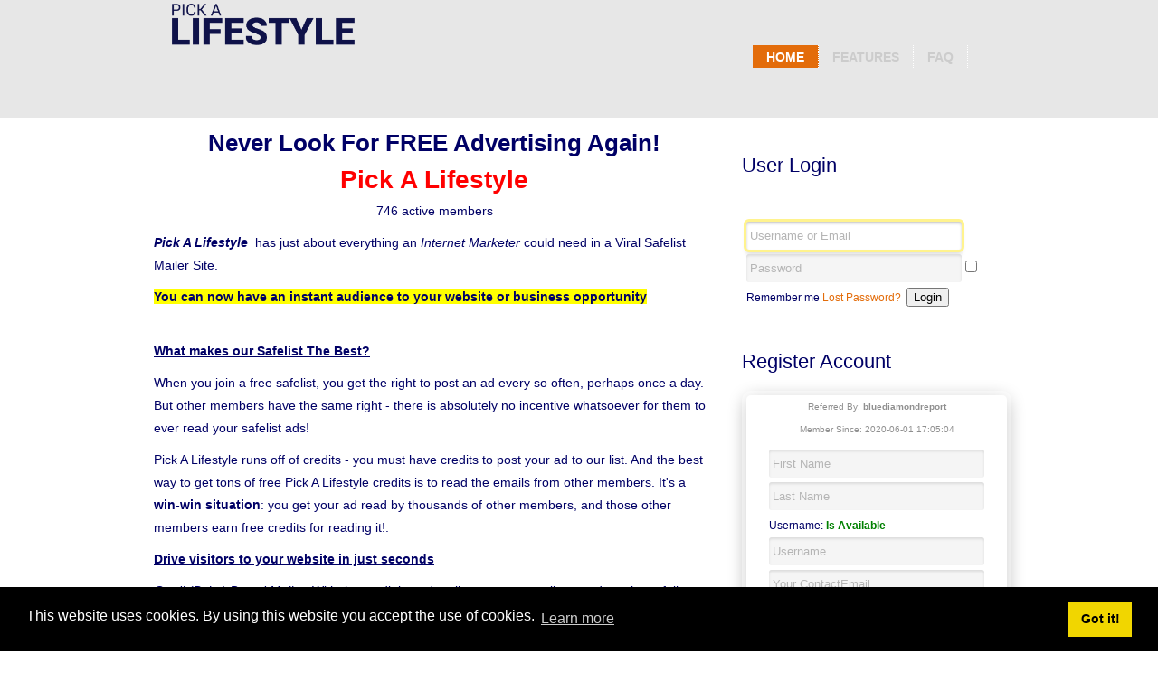

--- FILE ---
content_type: text/html; charset=UTF-8
request_url: https://pickalifestyle.com/index.php
body_size: 19199
content:
<!DOCTYPE HTML PUBLIC "-//W3C//DTD HTML 4.01 Transitional//EN" "http://www.w3.org/TR/html4/loose.dtd">
<!DOCTYPE html>
<!--[if lt IE 7 ]><html class="ie ie6" lang="en"> <![endif]-->
<!--[if IE 7 ]><html class="ie ie7" lang="en"> <![endif]-->
<!--[if IE 8 ]><html class="ie ie8" lang="en"> <![endif]-->
<!--[if (gte IE 9)|!(IE)]><!--><html lang="en"> <!--<![endif]-->

<link rel="apple-touch-icon" sizes="180x180" href="/favicons/apple-touch-icon.png">
<link rel="icon" type="image/png" sizes="32x32" href="/favicons/favicon-32x32.png">
<link rel="icon" type="image/png" sizes="16x16" href="/favicons/favicon-16x16.png">
<link rel="manifest" href="/favicons/site.webmanifest">
<meta name="theme-color" content="#ffffff">
<head>

    <!-- Basic Page Needs
  ================================================== -->
	<meta charset="utf-8">
	<title>Pick A Lifestyle</title>
	<meta name="description" content="Free Effective Credit Based Safelist, List Building, Free Email Marketing, Free Email Advertising. ">
	<meta name="keywords" content="safelist, safelists, free safelist, free safelists, credit safelist,  credit based safelist, credit based safelists, email marketing, safelist advertising, advertising, free advertising, list building, lead generation, opt-in email, opt-in email marketing, opt-in email lists, list builder,email advertising, email marketing, free email advertising, bulk email advertising, opt in email advertising, optin email advertising, targeted email advertising, opt in email advertising, email marketing, mass emailing, bulk email marketing, direct email marketing, email marketing program, opt-in emailing,  marketing email service agent, opt in email marketing, targeted email marketing, permission email marketing, email marketing software, marketing email, optin  email marketing, opt-in email marketing, email marketing tool, online email marketing, email marketing list, email bulk mlm business marketing opportunity, email direct marketing, email  marketing service, email marketing campaign, e		mail marketing company, bulk email  marketing service, otp in email marketing, email marketing solution, email marketing services,  email marketing consultant, target bulk email marketing, email marketing strategy, opt in email  marketing service, direct email marketing firm, email list marketing, email  marketing consulting, permission based email marketing, bulk email marketing software,   marketing email list, optin email marketing research, business to business email marketing, mass email marketing, email marketing technology, email permission  marketing, internet marketing online marketing email marketing interactive marketing, targeted bulk email marketing, mass email marketing,  credit based safelist,banner exchange, marketing safelist, pro safelist">
	<meta name="author" content="Dave Mosher">
	
    <!-- Mobile Specific Metas
  ================================================== -->
	<meta name="viewport" content="width=device-width, initial-scale=1, maximum-scale=1">
    
    <!-- CSS
  ================================================== -->
	<link rel="stylesheet" href="css/zerogrid.css">
	<link rel="stylesheet" href="css/style.css">
    <link rel="stylesheet" href="css/responsive.css">
	<link rel="stylesheet" href="css/flexslider.css" type="text/css" media="screen" />
	
	<!--[if lt IE 8]>
       <div style=' clear: both; text-align:center; position: relative;'>
         <a href="https://windows.microsoft.com/en-US/internet-explorer/products/ie/home?ocid=ie6_countdown_bannercode">
           <img src="https://storage.ie6countdown.com/assets/100/images/banners/warning_bar_0000_us.jpg" border="0" height="42" width="820" alt="You are using an outdated browser. For a faster, safer browsing experience, upgrade for free today." />
        </a>
      </div>
    <![endif]-->
   
    <link rel="stylesheet" type="text/css" href="//cdnjs.cloudflare.com/ajax/libs/cookieconsent2/3.1.0/cookieconsent.min.css" />
<script src="//cdnjs.cloudflare.com/ajax/libs/cookieconsent2/3.1.0/cookieconsent.min.js"></script>
<script>
window.addEventListener("load", function(){
window.cookieconsent.initialise({
  "palette": {
    "popup": {
      "background": "#000"
    },
    "button": {
      "background": "#f1d600"
    }
  },
  "content": {
    "message": "This website uses cookies. By using this website you accept the use of cookies.",
    "href": "https://pickalifestyle.com/legal.php?pageid=privacy"
  }
})});
</script>
</head>
<body>
<!--------------Header--------------->
<div class="wrap-header">
<header> 
	<div id="logo"><a href="#"><img src="./images/logo.png"/></a></div>
	
	<nav>
	  <ul>
			<li class="current"><a href="index.php">Home</a></li>
			<li><a href="compare.php">Features</a></li>
			<li><a href="faq.php">Faq</a></li>
			
		</ul>
	</nav>
</header>
</div>
<!--------------Slideshow---------------><script type="text/javascript">

function AuthorizeValidation(myform) {

if(myform.terms.checked == true) {myform.validation.disabled = false }

if(myform.terms.checked == false) {myform.validation.disabled = true }

}
</script>  
<script type="text/javascript" src="https://ajax.googleapis.com/ajax/libs/jquery/1.12.4/jquery.min.js"></script>
<script type="text/javascript">
$(document).ready(function() {
    $('#feedback').load('inc/check.php').show();

    $('#usercheck').keyup(function() {
      $.post('inc/check.php', { userid: myform.new_userid.value  },
         function(result)  {
             $('#feedback').html(result).show();
           } );
     
    } );

} );
</script>
<script type="text/javascript" src="https://ajax.googleapis.com/ajax/libs/jquery/1.12.4/jquery.min.js"></script>
<script type="text/javascript">
$(document).ready(function() {
    $('#feedback2').load('inc/check2.php').show();

    $('#usercheck2').keyup(function() {
      $.post('inc/check2.php', { contact_email: myform.new_contact.value  },
         function(result)  {
             $('#feedback2').html(result).show();
           } );
     
    } );

} );
</script>
<script type="text/javascript" src="https://ajax.googleapis.com/ajax/libs/jquery/1.12.4/jquery.min.js"></script>
<script type="text/javascript">
$(document).ready(function() {
    $('#feedback3').load('inc/check3.php').show();

    $('#usercheck3').keyup(function() {
      $.post('inc/check3.php', { subscribed_email: myform.new_subscribed.value  },
         function(result)  {
             $('#feedback3').html(result).show();
           } );
     
    } );

} );
</script>
<!--------------Content--------------->
<section id="content">
	<div class="zerogrid">		
		<div class="row">
			<div id="main-content" class="col-2-3">
				<article>
					<div class="heading">
						<h2 align=center>Never Look For FREE Advertising Again!</h2>
						
						
					</div>
					<div class="content">
<p style="text-align:center"><span style="color:#FF0000"><span style="font-size:20px"><strong><span style="font-size:28px">Pick A Lifestyle</span></strong></span></span></p>

<p style="text-align:center">746 active members</p>

<p><span style="font-size:14px"><span style="font-family:verdana,geneva,sans-serif"><em><strong>Pick A Lifestyle&nbsp;</strong></em> has just about everything an <em>Internet Marketer </em>could need in a Viral Safelist Mailer Site.</span></span></p>

<p><strong><span style="background-color:yellow">You can now have an instant audience to your website or business opportunity </span></strong></p>

<p><br />
<u><strong>What makes our Safelist The Best? </strong></u></p>

<p>When you join a free safelist, you get the right to post an ad every so often, perhaps once a day. But other members have the same right - there is absolutely no incentive whatsoever for them to ever read your safelist ads!</p>

<p>Pick A Lifestyle runs off of credits - you must have credits to post your ad to our list. And the best way to get tons of free Pick A Lifestyle credits is to read the emails from other members. It&#39;s a <strong>win-win situation</strong>: you get your ad read by thousands of other members, and those other members earn free credits for reading it!.&nbsp;</p>

<p><strong><u>Drive visitors to your website in just seconds</u></strong></p>

<p><em>Credit(Point) Based Mailer:</em> With the credit based mailer you can email your ads to the safelist up to 4 times a day as long as you have credits left. One credit = one person you can mail to. Earn credits for reading mail and for referring others. You can choose the amount of credits you use. This is a really good feature because it allows you to save your credits and use them whenever you want to.<br />
<br />
<br />
<u><strong>Earn Money For Referring Members</strong></u><br />
<br />
Our affiliate program is an amazing way to earn money for referring other members to our safelist. All Referral Commissions are paid out using BitCoin, Skrill, Venmo, Zelle, ORU (GIZMOH), Gpay, and more!</p>

<p><u><strong>Video Advertising Friendly!</strong></u><br />
<br />
Do you have a website or capture-page that uses video? Many sites will reject your site just because it has video. NOT HERE! We&#39;re VIDEO ADVERTISING FRIENDLY!</p>

<p><br />
<u><strong>We Have A Ton Of Features On Our Safelist </strong></u><br />
&nbsp;</p>

<ul>
	<li>
	<p>Totally credit based posting. Send your ad to one other member for the cost of one credit.<br />
	<strong>&nbsp;</strong></p>
	</li>
	<li>
	<p><strong>YOU</strong> choose how to spend your credits! Send your ad to 500 members, or 5000 members!<br />
	<strong>&nbsp;</strong></p>
	</li>
	<li>
	<p><strong>Vacation Setting</strong> - Turn your account off at any time to prevent your inbox from filling up. Easy to return from vacation - just click two links and you are back up and running!<br />
	<strong>&nbsp;</strong></p>
	</li>
	<li>
	<p><strong>HTML Ads</strong> - Get your reader&#39;s attention with your choice of fonts, colors, even graphics! (Paid feature only)<br />
	<strong>&nbsp;</strong></p>
	</li>
	<li>
	<p><strong>Get visitors to your site - </strong>Our members receive credits for reading other member&#39;s ads. But in order to receive any credits they need to visit your website and stay there for 20 seconds. Our special script will check this automatically, so you will get guaranteed visitors!<br />
	<strong>&nbsp;</strong></p>
	</li>
	<li>
	<p><strong>Earn Cash &amp; Credits For Referring Members!</strong> - Tell your friends about <span style="font-family:arial,helvetica,sans-serif; font-size:small">Pick A Lifestyle</span>, and get loads of free credits and cold hard cash!<br />
	<strong>&nbsp;</strong></p>
	</li>
	<li>
	<p><strong>Banner Exchange - </strong>Display the banners from your program in front of every <span style="font-family:arial,helvetica,sans-serif; font-size:small">Pick A Lifestyle</span> member. The only limit to your banner advertising is the number of credits in your account!<br />
	<strong>&nbsp;</strong></p>
	</li>
	<li>
	<p><strong>Bounce Handling - </strong><span style="font-family:arial,helvetica,sans-serif; font-size:small">Pick A Lifestyle</span> uses a specialized Bounce Management system which ensures you&#39;re mailing to ACTIVE MEMBERS, unlike most other lists where members can be inactive for months or even years. Don&#39;t waste your time and money on dead accounts!<br />
	<strong>&nbsp;</strong></p>
	</li>
	<li>
	<p><strong>Solo Ads</strong> - Members (and non-members) can now purchase a solo ad that will be sent to all active members Contact email address.</p>
	</li>
</ul>

<p style="text-align:center"><span style="font-size:20px"><span style="color:rgb(0, 0, 128)"><strong>NO PROMO CODE NEEDED! </strong></span><span style="color:rgb(255, 0, 0)"><strong>$100+</strong></span><span style="color:rgb(0, 0, 128)"><strong> AD-PACK INCLUDED!</strong></span></span></p>

<p><span style="font-size:14px">Register for FREE and we&#39;ll automatacially give you 5,000 Credits, 5 Banner Ads, 5 Button Ads, 5 Text Links, 5 Solo Ads, and 5 HP Solo Ads - <strong>NO CHARGE! NO PROMO CODE NEEDED!</strong></span></p>

<p><span style="font-size:14px"><span style="color:#FF0000"><strong>BONUS PROMO CODE! </strong></span>We&#39;re going to throw in another 5,000 Credits, 5 Solos, 5 HP Solos, 5 Banners, 5 Button Ads, and 5 Text Links when you use<strong> <span style="color:#000080">PROMO CODE:</span> <span style="color:#FF0000"><span style="background-color:#FFFF00">newmember</span></span></strong></span></p>

<p>&nbsp;</p>

<p style="text-align:center"><span style="font-size:24px"><span style="color:rgb(255, 0,
0)"><strong>OVER 250 Traffic Sites In</strong></span></span></p>

<p>&nbsp;</p>

<p style="text-align:center"><span style="font-size:24px"><span style="color:rgb(255, 0,
0)"><strong>Our FREE Referral Builder! </strong></span></span></p>

<p style="text-align:center">&nbsp;</p>

<p style="text-align:center"><span style="font-size:24px"><span style="color:rgb(255, 0, 0)"><strong>Members WIN BONUSES</strong></span></span></p>

<p style="text-align:center"><span style="font-size:24px"><span style="color:rgb(255, 0,
0)"><strong>For EVERY 10 Ads Clicked!</strong></span></span></p>

<p style="text-align:center">&nbsp;</p>

<p style="text-align:center"><span style="color:#000000"><span style="font-size:28px"><strong>In Just A Few Moments You&#39;ll Gain Access To Our Growing List Of Responsive Members</strong></span></span></p>

<div class="johnson-box" style="text-align: center;"><a href="#register"><img src="../images/join.jpg" /></a></div>

<p>Referred By: bluediamondreport</p>

<p>&nbsp;</p>

<p style="text-align:center">&nbsp;</p>



</div>
				</article>
				
				
			</div>
			<div id="sidebar" class="col-1-3">
				<section>
					
					<!--div class="social">&nbsp;&nbsp;&nbsp;&nbsp;&nbsp;&nbsp;&nbsp;&nbsp;
						<a href="https://www.facebook.com/profile.php?id=100007591414597"><img src="images/facebook-icon.png" title="Facebook" /></a>
						<a href="https://twitter.com/MasterTrafficM"><img src="images/twitter-icon.png" title="Twitter"/></a>
						<a href="mastertrafficmembership@gmail.com"><img src="images/google-icon.png" title="Google Plus"/></a>
						<a href="mastertrafficmembership@gmail.com"><img src="images/linkedin-icon.png" title="Linkedin"/></a>
						
					</div-->
				</section>
				<section>
					<div class="heading"><h2>User Login</h2></div>
					<div class="content">
						<div class="container"><form method="POST" action="login.php"  name="myform2" id="login"><div class="header">&nbsp;</div><div class='inputs'><input type='text' value placeholder='Username or Email' autocomplete='userid' name='userid' autofocus /><input type='password' value placeholder='Password' autocomplete='current-password' name='password' /><input type="checkbox" name="remember" id="remember" value="1" /> Remember me <a href="forgot.php">Lost Password?</a>&nbsp;&nbsp;<input id=\'submit\' type="submit" name="submit" value="Login"></form></div>					</div>
				</section>
				<section>
					<div id="register" class="heading"><h2>Register Account</h2></div>
					<div class="content">
						<div class="container"><form method="POST" action="join.php"  name="myform" id="signup"><div class="header"><p>Referred By: <b>bluediamondreport</b><br>Member Since: 2020-06-01 17:05:04</p></div><div class='inputs'><input type='text' placeholder='First Name' name='new_fullname' autofocus /><input type='text' placeholder='Last Name' name='new_lastname' autofocus /><div id='feedback'></div><input type='text' id= 'usercheck' placeholder='Username'  autocomplete='new-userid' name='new_userid' autofocus /><div id='feedback2'></div><input type='text' id= 'usercheck2' placeholder='Your ContactEmail' autocomplete='new-contact' name='new_contact' autofocus /><input type='password' value placeholder='Password' autocomplete='new-password' name='new_password' autofocus /><input type='password' value placeholder='Retype Password' autocomplete='new-password' name='new_passwordv' autofocus /><div class='checkboxy'><label class='terms'><input type='checkbox' name='terms' value='1' onClick='AuthorizeValidation(this.form)' /> I accept <a href='legal.php?pageid=terms' target=_blank'> <b>Terms and Conditions</b></a> - <a href='legal.php?pageid=banned' target=_blank'>allowed emails</a></label></div><div class="form-group">
      	<div class="terms"><img src="captcha.php" alt="captcha image"></div><br>
	<div class="terms"><input type="text" name="captcha" size="3" maxlength="3" placeholder='Please Enter 3 Black Symbols' class="form-control"></div>
  	</div><input type="hidden" size="25" name="referid" value="1"><input id='submit' type='submit' name='validation' value='CREATE ACCOUNT' disabled /></p></div>					</div>
				</section>

				<section>
					<div class="heading"><h2>About us</h2></div>
					<div class="content">
						<p> David Mosher - Here from Dalls/Fort Worth. I own over 300 text ad exchanges, viral mailers, lfmvm viral mailers and safelistProx traffic sites, a submission site, and 14 Supersolo networks.</p>
					</div>
				</section>
				
				<section>
					<div class="heading"><h2>Legal</h2></div>
					<div class="content">
						<ul>
							<li><a href="legal.php?pageid=earnings" target="_BLANK">Earnings Disclaimer</a></li>
							<li><a href="legal.php?pageid=terms" target="_BLANK">Terms Of Use</a></li>
							<li><a href="legal.php?pageid=spam" target="_BLANK">Spam Policy</a></li>
							<li><a href="legal.php?pageid=privacy" target="_BLANK">Privacy Policy</a></li>
							<li><a href="https://totaladexplosion.com/support/" target="_BLANK">Support Desk</a></li>
						</ul>
					</div>
				</section>
				
			</div>
		</div>
	</div>
</section>

<!--[if lt IE 7]> <html class="lt-ie9 lt-ie8 lt-ie7" lang="en"> <![endif]-->
<!--[if IE 7]> <html class="lt-ie9 lt-ie8" lang="en"> <![endif]-->
<!--[if IE 8]> <html class="lt-ie9" lang="en"> <![endif]-->
<!--[if gt IE 8]><!--> <html lang="en"> <!--<![endif]-->
<head>
		<meta charset='utf-8'/>
                <meta http-equiv="X-UA-Compatible" content="IE=edge,chrome=1">
		<link rel="stylesheet" href="/colorbox-master/colorbox.css" />
		<script src="https://ajax.googleapis.com/ajax/libs/jquery/1.10.2/jquery.min.js"></script>
		<script src="/colorbox-master/jquery.colorbox.js"></script>
		<script>
			$(document).ready(function(){
				//Examples of how to assign the Colorbox event to elements
				$(".iframe").colorbox({iframe:true, width:"40%", height:"80%"});
				
			});
		</script>
 <!--[if lt IE 9]><script src="//html5shim.googlecode.com/svn/trunk/html5.js"></script><![endif]-->
		</head>



<!--------------Footer--------------->
<div class="wrap-footer">
	<footer>
		<div class="wrapfooter">
		<center><font color="#FFFFFF" face="Verdana"><!-- Auto Copyright Script  --> <script language=javascript>
<!--
today=new Date();
y0=today.getFullYear();
document.write('<span style="font: 10pt arial,sans-serif">Copyright 2015 - '+y0+' Pick A Lifestyle - All Rights Reserved.</span>');
//--> 
</script> </font>
		</div>
	</footer>
</div>
</body></html>

--- FILE ---
content_type: text/html; charset=UTF-8
request_url: https://pickalifestyle.com/inc/check.php
body_size: 85
content:
<font size=2>Username: <b><font color=GREEN>Is Available</font></b></font>

--- FILE ---
content_type: text/css
request_url: https://pickalifestyle.com/css/style.css
body_size: 9974
content:
/*
Free Html5 Responsive Templates
Author: Kimmy
Author URI: http://www.zerotheme.com/
*/
/* ---------------------Reset----------------------- */
a,abbr,acronym,address,applet,article,aside,audio,b,blockquote,big,body,center,canvas,caption,cite,code,command,datalist,dd,del,details,dfn,dl,div,dt,em,embed,fieldset,figcaption,figure,font,footer,form,h1,h2,h3,h4,h5,h6,header,hgroup,html,i,iframe,img,ins,kbd,keygen,label,legend,li,meter,nav,object,ol,output,p,pre,progress,q,s,samp,section,small,span,source,strike,strong,sub,sup,table,tbody,tfoot,thead,th,tr,tdvideo,tt,u,ul,var{background:transparent;border:0 none;font-size:100%;margin:0;padding:0;border:0;outline:0;vertical-align:top;}ol, ul {list-style:none;}blockquote, q {quotes:none;}table, table td {padding:0;border:none;border-collapse:collapse;}img {vertical-align:top;}embed {vertical-align:top;}
article, aside, audio, canvas, command, datalist, details, embed, figcaption, figure, footer, header, hgroup, keygen, meter, nav, output, progress, section, source, video {display:block;}
mark, rp, rt, ruby, summary, time {display:inline;}
#input, textarea {border:0; padding:0; margin:0; outline: 0;}
iframe {border:0; margin:0; padding:0;}
#input, textarea, select {margin:0; padding:0px;}

/* -------------------------------------------- */
/* ------------------Style---------------------- */
/* -------------------------------------------- */






<style>
body {
    
  #background: -webkit-gradient(linear, left top, left bottom, color-stop(0%,#8be8cf), color-stop(100%,#cdeb8b));
  
  
    font-family: "Helvetica Neue", Helvetica, Arial;
    padding-top: -30px;
   
}

.container {
    width: 280px;
    max-width: 280px;
    margin: 0 auto;

}

#signup {
    padding: 0px 25px 25px;
    background: #fff;
    box-shadow: 
        0px 0px 0px 5px rgba( 255,255,255,0.4 ), 
        0px 4px 20px rgba( 0,0,0,0.33 );
    -moz-border-radius: 5px;
    -webkit-border-radius: 5px;
    border-radius: 5px;
    display: table;
    position: static;
}

#signup .header {
    margin-bottom: 10px;
}

#signup .header h3 {
    color: #333333;
    font-size: 24px;
    font-weight: bold;
    margin-bottom: 5px;
    text-align:center;
}

#signup .header p {
    color: #8f8f8f;
    font-size: 10px;
    font-weight: 300;
    text-align:center;
}

#signup .sep {
    height: 1px;
    background: #e8e8e8;
    width: 280px;
    margin: 0px -25px;
}

#signup .inputs {
    margin-top: 5px;
}

#signup .inputs label {
    color: #8f8f8f;
    font-size: 10px;
    font-weight: 300;
    letter-spacing: 1px;
    margin-bottom: 7px;
    display: block;
}

input::-webkit-input-placeholder {
    color:    #b5b5b5;
}

input:-moz-placeholder {
    color:    #b5b5b5;
}

#signup .inputs input[type=email], input[type=password] , input[type=text]{
    background: #f5f5f5;
    font-size: 0.8rem;
    -moz-border-radius: 3px;
    -webkit-border-radius: 3px;
    border-radius: 3px;
    border: none;
    padding: 8px 4px;
    width: 230px;
    margin-bottom: 5px;
    box-shadow: inset 0px 2px 3px rgba( 0,0,0,0.1 );
    clear: both;
}

#signup .inputs input[type=email]:focus, input[type=password]:focus, input[type=text]:focus {
    background: #fff;
    box-shadow: 0px 0px 0px 3px #fff38e, inset 0px 2px 3px rgba( 0,0,0,0.2 ), 0px 5px 5px rgba( 0,0,0,0.15 );
    outline: none;   
}

#signup .inputs .checkboxy {
    display: block;
    position: static;
    height: 25px;
    font-size: 12px;
    margin-top: 10px;
    clear: both;
}

#signup .inputs input[type=checkbox] {
    float: left;
    margin-right: 10px;
    margin-top: 3px;
}

#signup .inputs label.terms {
    float: left;
    font-size: 12px;
    font-style: italic;
}

#signup .inputs #submit {
    width: 100%;
    margin-top: 15px;
    padding: 15px 0;
    color: #fff;
    font-size: 14px;
    font-weight: 500;
    letter-spacing: 1px;
    text-align: center;
    text-decoration: none;
        background: -moz-linear-gradient(
        top,
        #b9c5dd 0%,
        #a4b0cb);
    background: -webkit-gradient(
        linear, left top, left bottom, 
        from(#b9c5dd),
        to(#a4b0cb));
    -moz-border-radius: 5px;
    -webkit-border-radius: 5px;
    border-radius: 5px;
    border: 1px solid #737b8d;
    -moz-box-shadow:
        0px 5px 5px rgba(000,000,000,0.1),
        inset 0px 1px 0px rgba(255,255,255,0.5);
    -webkit-box-shadow:
        0px 5px 5px rgba(000,000,000,0.1),
        inset 0px 1px 0px rgba(255,255,255,0.5);
    box-shadow:
        0px 5px 5px rgba(000,000,000,0.1),
        inset 0px 1px 0px rgba(255,255,255,0.5);
    text-shadow:
        0px 1px 3px rgba(000,000,000,0.3),
        0px 0px 0px rgba(255,255,255,0);
    display: table;
    position: static;
    clear: both;
}

#signup .inputs #submit:hover {
    background: -moz-linear-gradient(
        top,
        #a4b0cb 0%,
        #b9c5dd);
    background: -webkit-gradient(
        linear, left top, left bottom, 
        from(#a4b0cb),
        to(#b9c5dd));
}


/*----------#000066--------------*/


html, body {width:100%; padding:0; margin:0;}
body {background: #FFFFFF ;color: #000066;font: 12px/25px Arial, Helvetica, sans-serif;}

/*-------------------------*/
a{color: #E36C0A ;text-decoration: none;}
a:hover {text-decoration: none;}

a.button, input.button {	cursor: pointer;	color: #ffffff;	line-height: 14px;	font-family: Arial, Helvetica, sans-serif;	font-size: 14px;	font-weight: bold;	background: #598084;	border:1px solid #ffffff; -webkit-border-radius: 4px;-moz-border-radius: 4px;-khtml-border-radius: 4px;border-radius: 4px;;}
a.button {	display: inline-block;	text-decoration: none;	padding: 6px 12px 6px 12px;}
input.button {	margin: 0;	border: 0;	height: 24px;	padding: 0px 12px 0px 12px;}
a.button:hover, input.button:hover {}

.clearboth{ clear:both;}

/*-------------header */


.wrap-header{width:100%; background-color:#E7E7E7;}
header {width:960px;height: 130px; position:relative; margin: 0px auto;}

header #logo {position:absolute; top:4px; left: 30px; width: 21%;}

/*------------menu */
header nav {position:absolute;top:50px; right:50px;height: 37px;}
header nav ul {list-style: none;margin: 0;padding: 0;}
header nav ul li {position: relative;float: left;padding: 6px 5px 0px 5px; border-right:1px dotted #FFF;}
header nav ul li:hover, header nav ul li.current {background-color:#E36C0A;}
header nav ul li a {font-size: 14px; line-height:14px;color: #CCC;display: block;padding: 0px 10px;margin-bottom: 5px;z-index: 6;position: relative;font-weight:bold; text-transform:uppercase;}
header nav ul li:hover a, header nav ul li.current a{color:#ffffff;}

.featured{width:960px; margin:50px auto 0 auto; padding-bottom:50px; margin-bottom:10px; border-bottom:1px dotted #9A9A9A;}

.wrap-search{position:relative; padding-bottom:50px;}
#search {position: absolute;left: 0px;width: 265px;z-index: 15;}
.button-search {position: absolute;	right: 0px;	background: #666666 url('../images/search2.png') center center no-repeat;	width: 35px;	height: 34px;	border-left: 1px solid #CCCCCC;	cursor: pointer;}
#search input {	background: #FFF;	padding: 1px 24px 1px 10px;	width: 222px;	height: 30px;	border: 1px solid #CCCCCC;}

.social{}
/*-------------content */
#content {}

#main-content{}
#main-content article{ clear:both; font-size:14px; padding-bottom:20px; border-bottom:1px dotted #9A9A9A; margin-bottom:10px;}
#main-content article .heading{}
#main-content article h2{font-size:26px; line-height:36px;}
#main-content article h2 a{color:#330066;}
#main-content article h2 a:hover{color:#E36C0A;}
#main-content article .info{color:#A3A3A3;}
#main-content article .info ul li{ float:left; padding-right:20px;}
#main-content article .info ul li span{ color:#E36C0A;}
#main-content article img{width: 600px; padding:10px; border:1px solid #CCC; margin:10px 0px;}
#main-content article p{margin:10px 0px;}
#main-content article .more{}

#sidebar{}
#sidebar section{margin-bottom:20px; clear:both;}
#sidebar .heading{ padding:10px 0px 10px 0px;}
#sidebar .heading h2{font-size:22px; font-weight:normal; background-color:#ffffff; display:inline; padding:0 10px;}
#sidebar .content{padding:15px}
#sidebar .content img{float:left; padding:5px; border:1px solid #CCC;}
#sidebar .content ul{ font-size:14px; list-style-type:circle; margin-left:20px;}
#sidebar .content ul li{border-bottom: 1px solid #E1E1E1; padding:5px;}
#sidebar .content ul li a{color:#330066;}
#sidebar .content ul li a:hover{color:#E36C0A;}
#sidebar .content .post {margin-bottom: 20px;}
#sidebar .content .post h4{ font-size:14px; font-weight:normal;}
#sidebar .content .post img{ margin-right:10px;}
#sidebar .content .post p{color:#A3A3A3; font-style:italic;}

/*------------footer */ 
.wrap-footer{width:100%; background:#000066 height:70px;}
footer {width:960px; margin:0 auto; color:#777777; padding-top:20px; text-align:center;}

/*------------gallery*/
.gallery {}
.gallery a {display: block;	float: left;margin: 0px 10px 10px 0px;position: relative;
	-webkit-box-shadow: 0 2px 15px 1px rgba(0, 0, 0, 0.5);
	-moz-box-shadow: 0 2px 15px 1px rgba(0, 0, 0, 0.5);
	box-shadow: 0 2px 15px 1px rgba(0, 0, 0, 0.5);}

/*Left and Right margins to images in the middle column*/
/*This selects the 2nd, 5th and 8th elements*/
/*.gallery a:nth-child(3n+2) {margin: 0 25px 25px 25px;}*/

.gallery a img {display: block;	-webkit-transition: all 0.5s;}

/*Hover effects*/
.gallery a img:hover {-webkit-filter: none; /*Returns to default state*/}

/*Default state for brightness has to be specified specifically*/
.gallery a img.brightness:hover {-webkit-filter: brightness(0);}

/*Filter styles*/
.saturate {-webkit-filter: saturate(3);}
.grayscale {-webkit-filter: grayscale(100%);}
.contrast {-webkit-filter: contrast(160%);}
.brightness {-webkit-filter: brightness(0.25);}
.blur {-webkit-filter: blur(3px);}
.invert {-webkit-filter: invert(100%);}
.sepia {-webkit-filter: sepia(100%);}
.huerotate {-webkit-filter: hue-rotate(180deg);}
.opacity {-webkit-filter: opacity(50%);}

--- FILE ---
content_type: text/css
request_url: https://pickalifestyle.com/css/responsive.css
body_size: 679
content:
html {
   -webkit-text-size-adjust: none;
}
.video embed,
.video object,
.video iframe {
   width: 100%;
   height: auto;
}
img{
	max-width:100%;
	height: auto;
   	width: auto\9; /* ie8 */
}

@media only screen and (min-width: 768px) and (max-width: 959px) {
	header, footer, .featured{width:768px;}
}

@media only screen and (max-width: 767px) {
	header, footer, .featured{width:100%;}
	header {margin-top: 0px;height:150px;}
	header #logo{top:50px;}
	header nav {top:5px; right: 5px;}
}

@media only screen and (min-width: 480px) and (max-width: 767px) {
}

@media only screen and (max-width: 479px) {
	header{height: 170px;}
	header #logo{top: 80px; left:10px;}
}